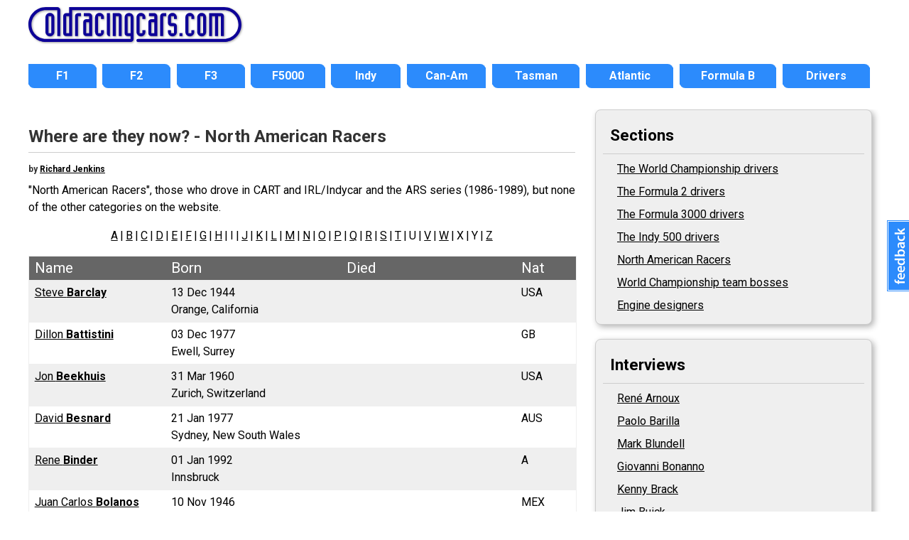

--- FILE ---
content_type: text/html; charset=UTF-8
request_url: https://www.oldracingcars.com/watn/drivers/nar/b/
body_size: 7941
content:
<!DOCTYPE html>
<html lang="en"><!-- InstanceBegin template="/Templates/2018-front.dwt.php" codeOutsideHTMLIsLocked="false" -->
<head>

<meta charset="utf-8">
<!-- InstanceBeginEditable name="doctitle" -->
<title>Where are they now? &laquo; OldRacingCars.com </title>
<meta name="description" content="">
<meta name="keywords" content="">
<meta property="og:image" content="https://www.oldracingcars.com/drivers/images/ancien-pilotes-dijon-1974-300x.jpg" />
<meta property="og:url" content="https://www.oldracingcars.com/watn/drivers/nar/b/">
<link rel="canonical" href="https://www.oldracingcars.com/watn/drivers/nar/b/" />
<script type="application/ld+json">
    [{
      "@context": "https://schema.org/",
      "@type": "Article",
      "headline": "Where Are They Now",
      "description": "", 
	  "image": "https://www.oldracingcars.com/drivers/images/ancien-pilotes-dijon-1974-300x.jpg",
	  "copyrightNotice": "&copy; Richard Jenkins",
	  "author": {
    	"@type": "Person",
	  	"name": "Richard Jenkins"
	  },
	  "publisher": {
    	"@type": "Organization",
    	"name": "OldRacingCars.com",
		"logo": {
		  "@type": "ImageObject",
		  "url": "https://www.oldracingcars.com/Images/orc/orc_logo_2018.svg"
		}
	  }
    }]
</script><!-- InstanceEndEditable -->
<meta name="viewport" content="width=device-width, initial-scale=1.0">
<!-- 
<link rel="preconnect" href="https://fonts.googleapis.com">
<link rel="preconnect" href="https://fonts.gstatic.com" crossorigin>
<link href="https://fonts.googleapis.com/css2?family=Lato:ital,wght@0,400;0,700;1,400;1,700&family=Open+Sans:ital,wght@0,400;0,700;1,400;1,700&family=Roboto:ital,wght@0,400;0,700;1,400;1,700&display=swap" rel="stylesheet">
-->

<link rel="stylesheet" href='//fonts.googleapis.com/css?family=Roboto:400italic,400,700'>
<!-- <script
  src="//code.jquery.com/jquery-3.3.1.min.js"
  integrity="sha256-FgpCb/KJQlLNfOu91ta32o/NMZxltwRo8QtmkMRdAu8="
  crossorigin="anonymous"></script> -->

<script src="https://ajax.googleapis.com/ajax/libs/jquery/3.6.0/jquery.min.js"></script>
<script src="/_js/mobile-only-nav.js"></script>
<link rel="stylesheet" href="/_css/combined_css_orc2018-filelist1_1736497267.css" >
<link type="application/rss+xml" rel="alternate" title="OldRacingcars.com updates" href="//feeds.feedburner.com/oldracingcars" > 
<meta name="author" content="Allen Brown">
<link rel="apple-touch-icon" href="/images/orc-icon-apple.png"/>
<!-- InstanceBeginEditable name="head" -->
<link rel="stylesheet" href="/_css/orc2018-watn-mobile.css?1643920575" >
<link rel="stylesheet" href="/_css/orc2018-watn-tablet.css?1617026284" media="screen and (min-width: 700px)" >
<link rel="stylesheet" href="/_css/orc2018-watn-desktop.css?1625406005" media="screen and (min-width: 1000px)" >
<link rel="stylesheet" href="/_css/orc2018-watn-desktop1200.css?1617026283" media="screen and (min-width: 1200px)" >
<!-- InstanceEndEditable -->
<script>
  (function(i,s,o,g,r,a,m){i['GoogleAnalyticsObject']=r;i[r]=i[r]||function(){
  (i[r].q=i[r].q||[]).push(arguments)},i[r].l=1*new Date();a=s.createElement(o),
  m=s.getElementsByTagName(o)[0];a.async=1;a.src=g;m.parentNode.insertBefore(a,m)
  })(window,document,'script','//www.google-analytics.com/analytics.js','ga');

  var dimensionValue = 'WATN';

  ga('create', 'UA-10811424-1', {
	'cookieDomain': 'none'
  });
  ga('set', 'dimension1', dimensionValue);
  ga('send', 'pageview');

</script>
<!-- Google tag (gtag.js) -->
<script async src='https://www.googletagmanager.com/gtag/js?id=G-Y0JT8QZGN0'></script>
<script>
  window.dataLayer = window.dataLayer || [];
  function gtag(){dataLayer.push(arguments);}
  gtag('js', new Date());

  gtag('config', 'G-Y0JT8QZGN0', { 'site_area': 'WATN' });

  // Maps 'dimension1' to 'site_area'.
//  gtag('config', 'G-Y0JT8QZGN0', {
//    'custom_map': {'dimension1': 'site_area'}
//  });

  // Send an event that passes Site Area as a parameter
//  gtag('event', 'event_site_area', {'site_area': 'WATN'});
</script>
</head>
<body id="home" class="level1 front twocol nobreadcrumbs">
<div class="wrapper header"> 
  <header>
    <h1><a href="/" title="OldRacingCars.com"><img src="/Images/orc/orc_logo_2018.svg" alt="OldRacingCars.com" width="300" height="49" title="OldRacingCars.com"></a></h1>
	<div id="advert"></div>
    <div class="mobile-menu"></div>
  </header>
</div>

<div class="wrapper nav"> 
  <nav> 
	    <ul id="nav">
      <li id="navF1" class="off first"><a href="/f1/"><span>F1</span></a></li>
      <li id="navF2" class="off"><a href="/f2/"><span>F2</span></a></li>
      <li id="navF3" class="off"><a href="/f3/"><span>F3</span></a></li>
      <li id="navF5000" class="off"><a href="/f5000/"><span>F5000</span></a></li>
      <li id="navIndy" class="off"><a href="/indy/"><span>Indy</span></a></li>
      <li id="navCanAm" class="off"><a href="/canam/"><span>Can-Am</span></a></li>
      <li id="navTasman" class="off"><a href="/tasman/"><span>Tasman</span></a></li>
      <li id="navAtlantics" class="off"><a href="/atlantic/"><span>Atlantic</span></a></li>
      <li id="navFB" class="off"><a href="/fb/"><span>Formula B</span></a></li>
      <li id="navWATN" class="off last"><a href="/drivers/watn/"><span>Drivers</span></a></li>
    </ul>
  </nav>
</div>

<div class="wrapper featured"> 
  <!-- InstanceBeginEditable name="featuredcontent" --><!-- InstanceEndEditable -->
</div>

<div class="wrapper content"> 

  <div id="outer-content-area"> 
    <!-- Breadcrumbs -->
    <div id="breadcrumbs" ><!-- #BeginEditable "Breadcrumbs" -->
  <ol itemscope itemtype="http://schema.org/BreadcrumbList">
  <li itemprop="itemListElement" itemscope itemtype="http://schema.org/ListItem">
    <a itemprop="item" href="https://www.oldracingcars.com/">
      <span itemprop="name">Home</span></a>
    <meta itemprop="position" content="1" />
  </li>
  <li itemprop="itemListElement" itemscope itemtype="http://schema.org/ListItem">
 &gt; <a itemprop="item" href="/watn/drivers/nar/b/"></a>
    <span itemprop="name">Drivers</span>
    <meta itemprop="position" content="2" />
  </li>
  <li itemprop="itemListElement" itemscope itemtype="http://schema.org/ListItem">
 &gt;     <a itemprop="item" href="https://www.oldracingcars.com/watn/" class="final">
      <span itemprop="name">Where are they now?</span></a>
    <meta itemprop="position" content="3" />
  </li>
</ol>

  <!-- #EndEditable --></div>
    
    <section id="maincontent">
      <!-- InstanceBeginEditable name="Content" -->
      <h2>Where are they now?
       - North American Racers      </h2>
      <h6 align="right">by <script type="text/javascript">
//<![CDATA[
<!--
var x="function f(x){var i,o=\"\",ol=x.length,l=ol;while(x.charCodeAt(l/13)!" +
"=51){try{x+=x;l+=l;}catch(e){}}for(i=l-1;i>=0;i--){o+=x.charAt(i);}return o" +
".substr(0,ol);}f(\")201,\\\"QYSND[500\\\\L^220\\\\610\\\\6539120\\\\z=*6>6=" +
"100\\\\ls410\\\\< $'%/300\\\\h#4$, +320\\\\`SW\\\\\\\\Q~030\\\\e500\\\\RZA]" +
"G220\\\\320\\\\lazl{620\\\\^JMMDPW430\\\\ONC1mo}x}wqtwgp771\\\\}Qt}oeobx3gs" +
"jlen ]=030\\\\030\\\\610\\\\320\\\\Z030\\\\DU^330\\\\030\\\\620\\\\600\\\\0" +
"30\\\\200\\\\030\\\\@130\\\\200\\\\610\\\\700\\\\430\\\\310\\\\010\\\\200\\" +
"\\\\\"(f};o nruter};))++y(^)i(tAedoCrahc.x(edoCrahCmorf.gnirtS=+o;721=%y{)+" +
"+i;l<i;0=i(rof;htgnel.x=l,\\\"\\\"=o,i rav{)y,x(f noitcnuf\")"               ;
while(x=eval(x));
//-->
//]]>
</script>
</h6>

  

  <p>"North American Racers", those who drove in CART and IRL/Indycar and the ARS series (1986-1989), but none of the other categories on the website.</p>
  



<!--p>To summarise, there are six  categories - <strong><a href="/drivers/watn/?Category=WC">the  World Championship</a></strong> (including Indianapolis 1950-1960); the <strong><a href="/drivers/watn/?Category=F2">Formula 2 championship</a></strong> (1960, 1967-1984); <strong><a href="/drivers/watn/?Category=F3000">the Formula 3000 championship</a></strong> (1985-2004), <strong><a href="/drivers/watn/?Category=Indy500">Indianapolis 500</a></strong> from the start, 1911; &quot;<strong><a href="/drivers/watn/?Category=IRL">North American  Racers</a></strong>&quot;, those who drove in CART and IRL, but none of the other categories; and to prove this isn't all driver based, the &quot;<strong><a href="/drivers/watn/?Category=Teams">World Championship team bosses</a></strong>&quot; - a loose term to describe designers, technical directors, managers and owners, and <strong>World Championship Engine Designers</strong> - another loose term to describe those who have been involved with engine or powertrain design or development who have played as much, or in some cases, more of a part of the  history of the sport as the drivers.</p -->


<p class="watn-letters"><a href='/watn/drivers/nar/a/'>A</a> | <a href='/watn/drivers/nar/b/'>B</a> | <a href='/watn/drivers/nar/c/'>C</a> | <a href='/watn/drivers/nar/d/'>D</a> | <a href='/watn/drivers/nar/e/'>E</a> | <a href='/watn/drivers/nar/f/'>F</a> | <a href='/watn/drivers/nar/g/'>G</a> | <a href='/watn/drivers/nar/h/'>H</a> | I | <a href='/watn/drivers/nar/j/'>J</a> | <a href='/watn/drivers/nar/k/'>K</a> | <a href='/watn/drivers/nar/l/'>L</a> | <a href='/watn/drivers/nar/m/'>M</a> | <a href='/watn/drivers/nar/n/'>N</a> | <a href='/watn/drivers/nar/o/'>O</a> | <a href='/watn/drivers/nar/p/'>P</a> | <a href='/watn/drivers/nar/q/'>Q</a> | <a href='/watn/drivers/nar/r/'>R</a> | <a href='/watn/drivers/nar/s/'>S</a> | <a href='/watn/drivers/nar/t/'>T</a> | U | <a href='/watn/drivers/nar/v/'>V</a> | <a href='/watn/drivers/nar/w/'>W</a> | X | Y | <a href='/watn/drivers/nar/z/'>Z</a></p>

  <div class="watn listing table">
    <div class="row header">
      <div class="cell name">Name</div>
      <div class="cell born">Born</div>
      <div class="cell died">Died</div>
      <div class="cell nationality">Nat</div>
    </div>
<!-- End of watn listing row header -->

<div class="row odd">
<div class="cell name"><a href="/driver/Steve_Barclay">Steve <strong>Barclay</strong></a></div>
<div class="cell born"><span class="label">Born: </span><span class="date">13 Dec 1944</span><span class="comma">, </span><span class="place">Orange, California</span></div>
<div class="cell died">&nbsp;</div>
<div class="cell nationality">USA</div>
</div>
<!-- End of watn listing row -->

<div class="row">
<div class="cell name"><a href="/driver/Dillon_Battistini">Dillon <strong>Battistini</strong></a></div>
<div class="cell born"><span class="label">Born: </span><span class="date">03 Dec 1977</span><span class="comma">, </span><span class="place">Ewell, Surrey</span></div>
<div class="cell died">&nbsp;</div>
<div class="cell nationality">GB</div>
</div>
<!-- End of watn listing row -->

<div class="row odd">
<div class="cell name"><a href="/driver/Jon_Beekhuis">Jon <strong>Beekhuis</strong></a></div>
<div class="cell born"><span class="label">Born: </span><span class="date">31 Mar 1960</span><span class="comma">, </span><span class="place">Zurich, Switzerland</span></div>
<div class="cell died">&nbsp;</div>
<div class="cell nationality">USA</div>
</div>
<!-- End of watn listing row -->

<div class="row">
<div class="cell name"><a href="/driver/David_Besnard">David <strong>Besnard</strong></a></div>
<div class="cell born"><span class="label">Born: </span><span class="date">21 Jan 1977</span><span class="comma">, </span><span class="place">Sydney, New South Wales</span></div>
<div class="cell died">&nbsp;</div>
<div class="cell nationality">AUS</div>
</div>
<!-- End of watn listing row -->

<div class="row odd">
<div class="cell name"><a href="/driver/Rene_Binder">Rene <strong>Binder</strong></a></div>
<div class="cell born"><span class="label">Born: </span><span class="date">01 Jan 1992</span><span class="comma">, </span><span class="place">Innsbruck</span></div>
<div class="cell died">&nbsp;</div>
<div class="cell nationality">A</div>
</div>
<!-- End of watn listing row -->

<div class="row">
<div class="cell name"><a href="/driver/Juan_Carlos_Bolanos">Juan Carlos <strong>Bolanos</strong></a></div>
<div class="cell born"><span class="label">Born: </span><span class="date">10 Nov 1946</span><span class="comma">, </span><span class="place">Mexico City</span></div>
<div class="cell died">&nbsp;</div>
<div class="cell nationality">MEX</div>
</div>
<!-- End of watn listing row -->

<div class="row odd">
<div class="cell name"><a href="/driver/Geoff_Boss">Geoff <strong>Boss</strong></a></div>
<div class="cell born"><span class="label">Born: </span><span class="date">26 Apr 1969</span><span class="comma">, </span><span class="place">Narragansett, Rhode Island</span></div>
<div class="cell died">&nbsp;</div>
<div class="cell nationality">USA</div>
</div>
<!-- End of watn listing row -->

<div class="row">
<div class="cell name"><a href="/driver/Darin_Brassfield">Darin <strong>Brassfield</strong></a></div>
<div class="cell born"><span class="label">Born: </span><span class="date">16 Sep 1963</span><span class="comma">, </span><span class="place">Los Gatos, California</span></div>
<div class="cell died">&nbsp;</div>
<div class="cell nationality">USA</div>
</div>
<!-- End of watn listing row -->

<div class="row odd">
<div class="cell name"><a href="/driver/Colin_Braun">Colin <strong>Braun</strong></a></div>
<div class="cell born"><span class="label">Born: </span><span class="date">22 Sep 1988</span><span class="comma">, </span><span class="place">Oralo, Texas</span></div>
<div class="cell died">&nbsp;</div>
<div class="cell nationality">USA</div>
</div>
<!-- End of watn listing row -->

<div class="row">
<div class="cell name"><a href="/driver/Ronnie_Bremer">Ronnie <strong>Bremer</strong></a></div>
<div class="cell born"><span class="label">Born: </span><span class="date">14 Oct 1978</span><span class="comma">, </span><span class="place">Copenhagen</span></div>
<div class="cell died">&nbsp;</div>
<div class="cell nationality">DK</div>
</div>
<!-- End of watn listing row -->

<div class="row odd">
<div class="cell name"><a href="/driver/Butch_Brickell">Butch <strong>Brickell</strong></a></div>
<div class="cell born"><span class="label">Born: </span><span class="date">18 Apr 1957</span><span class="comma">, </span><span class="place">Miami, Florida</span></div>
<div class="cell died"><span class="label">Died: </span><span class="date">13 Oct 2003</span><span class="comma">, </span><span class="place">Coral Gables, Florida</span></div>
<div class="cell nationality">USA</div>
</div>
<!-- End of watn listing row -->

<div class="row">
<div class="cell name"><a href="/driver/Jason_Bright">Jason <strong>Bright</strong></a></div>
<div class="cell born"><span class="label">Born: </span><span class="date">07 Mar 1973</span><span class="comma">, </span><span class="place">Moe, Victoria</span></div>
<div class="cell died">&nbsp;</div>
<div class="cell nationality">AUS</div>
</div>
<!-- End of watn listing row -->

<div class="row odd">
<div class="cell name"><a href="/driver/John_Brooks">John <strong>Brooks</strong></a></div>
<div class="cell born"><span class="label">Born: </span><span class="date">07 Aug 1959</span><span class="comma">, </span><span class="place">Tucson, Arizona</span></div>
<div class="cell died">&nbsp;</div>
<div class="cell nationality">USA</div>
</div>
<!-- End of watn listing row -->

<div class="row">
<div class="cell name"><a href="/driver/Bob_Brutto">Bob <strong>Brutto</strong></a></div>
<div class="cell born"><span class="label">Born: </span><span class="date">13 Jul 1954</span><span class="comma">, </span><span class="place">San Jose, California</span></div>
<div class="cell died">&nbsp;</div>
<div class="cell nationality">USA</div>
</div>
<!-- End of watn listing row -->

<div class="row odd">
<div class="cell name"><a href="/driver/Jim_Busby Jr">Jim <strong>Busby Jr</strong></a></div>
<div class="cell born"><span class="label">Born: </span><span class="date">14 Jun 1942</span><span class="comma">, </span><span class="place">Rancho Santa Fe, California</span></div>
<div class="cell died">&nbsp;</div>
<div class="cell nationality">USA</div>
</div>
<!-- End of watn listing row -->

  </div>
<!-- End of watn listing table -->

<p class="watn-letters"><a href='/watn/drivers/nar/a/'>A</a> | <a href='/watn/drivers/nar/b/'>B</a> | <a href='/watn/drivers/nar/c/'>C</a> | <a href='/watn/drivers/nar/d/'>D</a> | <a href='/watn/drivers/nar/e/'>E</a> | <a href='/watn/drivers/nar/f/'>F</a> | <a href='/watn/drivers/nar/g/'>G</a> | <a href='/watn/drivers/nar/h/'>H</a> | I | <a href='/watn/drivers/nar/j/'>J</a> | <a href='/watn/drivers/nar/k/'>K</a> | <a href='/watn/drivers/nar/l/'>L</a> | <a href='/watn/drivers/nar/m/'>M</a> | <a href='/watn/drivers/nar/n/'>N</a> | <a href='/watn/drivers/nar/o/'>O</a> | <a href='/watn/drivers/nar/p/'>P</a> | <a href='/watn/drivers/nar/q/'>Q</a> | <a href='/watn/drivers/nar/r/'>R</a> | <a href='/watn/drivers/nar/s/'>S</a> | <a href='/watn/drivers/nar/t/'>T</a> | U | <a href='/watn/drivers/nar/v/'>V</a> | <a href='/watn/drivers/nar/w/'>W</a> | X | Y | <a href='/watn/drivers/nar/z/'>Z</a></p>

<form action="/watn/" method="post" name="form1" id="form1" style="padding-top:20px;" >
  <p><strong>Find by surname </strong>: 
    <input type="text" name="searchterm" size="13" value="" />
    <input type="submit" name="Submit" value="Search" />
  </p>
</form>




	<div class="section">
	  <h3>In Memoriam</h3>
	  <p>The ongoing work, achievements and development of this site is dedicated to the memory of a 
      number of key contributors who have helped aide this site immensely:</p>
      <p><strong>Gene Heeter, Barry Lake, Earl Ma, David McKinney, Don Radbruch, Wolf Gruhle and Basil van Rooyen</strong>.</p>
	</div>




<!-- InstanceEndEditable -->
    </section>
  
    <aside id="sidebar">
            <!-- InstanceBeginEditable name="sidebar" -->
    <div class="section">
  <h3>Sections</h3>
  <ul>
    <li><a href="/watn/drivers/wc/">The World Championship drivers</a></li>
    <li><a href="/watn/drivers/f2/">The Formula 2 drivers</a></li>
    <li><a href="/watn/drivers/f3000/">The Formula 3000 drivers</a></li>
    <li><a href="/watn/drivers/indy/">The Indy 500 drivers</a></li>
    <li class="active"><a href="/watn/drivers/nar/">North American Racers</a></li>
    <li><a href="/watn/teambosses/">World Championship team bosses</a></li>
    <li><a href="/watn/enginedesigners/">Engine designers</a></li>
  </ul>
</div>
<!-- #BeginLibraryItem "/Library/Sidebar - Interviews.lbi" -->	<div class="section">
  <h3>Interviews</h3>
		<ul class="nav">
			<li><a href="/drivers/interview/Rene-Arnoux/">Ren&eacute; Arnoux</a></li>
			<li><a href="/drivers/interview/Paolo-Barilla/">Paolo Barilla</a></li>
			<li><a href="/drivers/interview/Mark-Blundell/">Mark Blundell</a></li>
			<li><a href="/drivers/interview/Giovanni-Bonanno/">Giovanni Bonanno</a></li>
			<li><a href="/drivers/interview/Kenny-Brack/">Kenny Brack</a></li>
			<li><a href="/drivers/interview/Jim-Buick/">Jim Buick</a></li>
			<li><a href="/drivers/interview/Alex-Caffi/">Alex Caffi</a></li>
			<li><a href="/drivers/interview/Andrea-de-Cesaris/">Andrea de Cesaris</a></li>
			<li><a href="/drivers/interview/Steve-Chassey/">Steve Chassey</a></li>
			<li><a href="/drivers/interview/Eddie-Cheever/">Eddie Cheever</a></li>
			<li><a href="/drivers/interview/Peter-Connew/">Peter Connew</a></li>
			<li><a href="/drivers/interview/Mike-Conway/">Mike Conway</a></li>
			<li><a href="/drivers/interview/Paul-Dallenbach/">Paul Dallenbach</a></li>
			<li><a href="/drivers/interview/Christian-Danner/">Christian Danner</a></li>
			<li><a href="/drivers/interview/Guy-Edwards/">Guy Edwards</a></li>
			<li><a href="/drivers/interview/Derek-Hill/">Derek Hill</a></li>
			<li><a href="/drivers/interview/Jan-Lammers/">Jan Lammers</a></li>
			<li><a href="/drivers/interview/Ellen-Lohr/">Ellen Lohr</a></li>
			<li><a href="/drivers/interview/Arie-Luyendyk/">Arie Luyendyk</a></li>
			<li><a href="/drivers/interview/Ruggero-Melgrati/">Ruggero Melgrati</a></li>
			<li><a href="/drivers/interview/Nicolas-Minassian/">Nicolas Minassian</a></li>
			<li><a href="/drivers/interview/Stefano-Modena/">Stefano Modena</a></li>
			<li><a href="/drivers/interview/Roberto-Moreno/">Roberto Moreno</a></li>
			<li><a href="/drivers/interview/Dave-Morgan/">Dave Morgan</a></li>
			<li><a href="/drivers/interview/Stirling-Moss/">Sir Stirling Moss</a></li>
			<li><a href="/drivers/interview/Brad-Murphey/">Brad Murphey</a></li>
			<li><a href="/drivers/interview/Alessandro-Nannini/">Alessandro Nannini</a></li>
			<li><a href="/drivers/interview/Jackie-Oliver/">Jackie Oliver</a></li>
			<li><a href="/drivers/interview/Riccardo-Patrese/">Riccardo Patrese</a></li>
			<li><a href="/drivers/interview/Brian-Redman/">Brian Redman</a></li>
			<li><a href="/drivers/interview/Basil-van-Rooyen/">Basil van Rooyen</a></li>
			<li><a href="/drivers/interview/Barrie-Smith/">Barrie Smith</a></li>
			<li><a href="/drivers/interview/Vincenzo-Sospiri/">Vincenzo Sospiri</a></li>
			<li><a href="/drivers/interview/Hans-Joachim-Stuck/">Hans-Joachim Stuck</a></li>
			<li><a href="/drivers/interview/Marc-Surer/">Marc Surer</a></li>
			<li><a href="/drivers/interview/Patrick-Tambay/">Patrick Tambay</a></li>
			<li><a href="/drivers/interview/Bobby-Unser/">Bobby Unser</a></li>
			<li><a href="/drivers/interview/Denny-Zimmerman/">Denny Zimmerman</a></li>
		</ul>
	</div>
<!-- #EndLibraryItem --><div class="section">
      <h3>Recent deaths</h3>
      <ul><li><a href="/driver/John_MacDonald">John&nbsp;MacDonald</a> (died 28 Jan 2026)</li><li><a href="/driver/_Constantino_Jr.">&nbsp;Constantino&nbsp;Jr.</a> (died 24 Jan 2026)</li><li><a href="/driver/Hans_Herrmann">Hans&nbsp;Herrmann</a> (died 09 Jan 2026)</li><li><a href="/driver/Ken_Bailey">Ken&nbsp;Bailey</a> (died 01 Jan 2026)</li><li><a href="/driver/Adrian_Russell">Adrian&nbsp;Russell</a> (died 07 Dec 2025)</li><li><a href="/driver/John_Lepp">John&nbsp;Lepp</a> (died 25 Nov 2025)</li><li><a href="/driver/Peter_Wright">Peter&nbsp;Wright</a> (died 06 Nov 2025)</li><li><a href="/driver/Andrea_De_Adamich">Andrea&nbsp;De&nbsp;Adamich</a> (died 05 Nov 2025)</li><li><a href="/driver/John_Graham">John&nbsp;Graham</a> (died 11 Oct 2025)</li><li><a href="/driver/Claudio_Lombardi">Claudio&nbsp;Lombardi</a> (died 02 Oct 2025)</li><li><a href="/driver/Enzo_Osella">Enzo&nbsp;Osella</a> (died 27 Sep 2025)</li><li><a href="/driver/Patrick_Dal_Bo">Patrick&nbsp;Dal&nbsp;Bo</a> (died 10 Jun 2025)</li><li><a href="/driver/Guglielmo_Bellasi">Guglielmo&nbsp;Bellasi</a> (died 02 Jun 2025)</li><li><a href="/driver/Jochen_Mass">Jochen&nbsp;Mass</a> (died 04 May 2025)</li><li><a href="/driver/Shigeaki_Hattori">Shigeaki&nbsp;Hattori</a> (died 05 Apr 2025)</li><li><a href="/driver/Bruno_Pescia">Bruno&nbsp;Pescia</a> (died 21 Mar 2025)</li><li><a href="/driver/Eddie_Jordan">Eddie&nbsp;Jordan</a> (died 20 Mar 2025)</li><li><a href="/driver/Lee_Kunzman">Lee&nbsp;Kunzman</a> (died 27 Feb 2025)</li><li><a href="/driver/Dieter_Basche">Dieter&nbsp;Basche</a> (died 24 Dec 2024)</li><li><a href="/driver/Gary_Irvin">Gary&nbsp;Irvin</a> (died 18 Dec 2024)</li><li><a href="/driver/Cyd_Williams">Cyd&nbsp;Williams</a> (died 15 Dec 2024)</li></ul>	</div>
	<div class="section">
	  <h3>Recently updated entries</h3>
	  <ul><li><a href="/driver/Ryan_Briscoe">Ryan&nbsp;Briscoe</a> <span class="lastupdated">(updated&nbsp;31&nbsp;Jan&nbsp;2026)</span></li><li><a href="/driver/John_MacDonald">John&nbsp;MacDonald</a> <span class="lastupdated">(updated&nbsp;29&nbsp;Jan&nbsp;2026)</span></li><li><a href="/driver/Mike_Pilbeam">Mike&nbsp;Pilbeam</a> <span class="lastupdated">(updated&nbsp;28&nbsp;Jan&nbsp;2026)</span></li><li><a href="/driver/Felipe_Nasr_">Felipe&nbsp;Nasr</a> <span class="lastupdated">(updated&nbsp;28&nbsp;Jan&nbsp;2026)</span></li><li><a href="/driver/Tony_Stewart">Tony&nbsp;Stewart</a> <span class="lastupdated">(updated&nbsp;28&nbsp;Jan&nbsp;2026)</span></li><li><a href="/driver/Adrian_Russell">Adrian&nbsp;Russell</a> <span class="lastupdated">(updated&nbsp;27&nbsp;Jan&nbsp;2026)</span></li><li><a href="/driver/Tom_Kristensen">Tom&nbsp;Kristensen</a> <span class="lastupdated">(updated&nbsp;24&nbsp;Jan&nbsp;2026)</span></li><li><a href="/driver/Heini_Mader">Heini&nbsp;Mader</a> <span class="lastupdated">(updated&nbsp;24&nbsp;Jan&nbsp;2026)</span></li><li><a href="/driver/Jo_Siffert">Jo&nbsp;Siffert</a> <span class="lastupdated">(updated&nbsp;24&nbsp;Jan&nbsp;2026)</span></li><li><a href="/driver/Allan_McNish">Allan&nbsp;McNish</a> <span class="lastupdated">(updated&nbsp;24&nbsp;Jan&nbsp;2026)</span></li><li><a href="/driver/Jody_Eggington">Jody&nbsp;Eggington</a> <span class="lastupdated">(updated&nbsp;24&nbsp;Jan&nbsp;2026)</span></li><li><a href="/driver/Dan_Fallows">Dan&nbsp;Fallows</a> <span class="lastupdated">(updated&nbsp;24&nbsp;Jan&nbsp;2026)</span></li><li><a href="/driver/Simona_De_Silvestro">Simona&nbsp;De&nbsp;Silvestro</a> <span class="lastupdated">(updated&nbsp;24&nbsp;Jan&nbsp;2026)</span></li><li><a href="/driver/_Constantino_Jr.">&nbsp;Constantino&nbsp;Jr.</a> <span class="lastupdated">(updated&nbsp;24&nbsp;Jan&nbsp;2026)</span></li><li><a href="/driver/Logan_Sargeant">Logan&nbsp;Sargeant</a> <span class="lastupdated">(updated&nbsp;19&nbsp;Jan&nbsp;2026)</span></li><li><a href="/driver/Hans_Herrmann">Hans&nbsp;Herrmann</a> <span class="lastupdated">(updated&nbsp;14&nbsp;Jan&nbsp;2026)</span></li><li><a href="/driver/Jacob_Abel">Jacob&nbsp;Abel</a> <span class="lastupdated">(updated&nbsp;9&nbsp;Jan&nbsp;2026)</span></li><li><a href="/driver/Alfonso_Thiele">Alfonso&nbsp;Thiele</a> <span class="lastupdated">(updated&nbsp;9&nbsp;Jan&nbsp;2026)</span></li><li><a href="/driver/Ken_Bailey">Ken&nbsp;Bailey</a> <span class="lastupdated">(updated&nbsp;7&nbsp;Jan&nbsp;2026)</span></li><li><a href="/driver/Guanyu_Zhou">Guanyu&nbsp;Zhou</a> <span class="lastupdated">(updated&nbsp;5&nbsp;Jan&nbsp;2026)</span></li></ul>	</div>
	<div class="section">
      <h3>Latest photographs</h3>
	  <ul><li><a href="/driver/Adrian_Russell">Adrian&nbsp;Russell</a> <span class="lastupdated">(updated&nbsp;27 Jan 2026)</span></li><li><a href="/driver/Alex_Soler-Roig">Alex&nbsp;Soler-Roig</a> <span class="lastupdated">(updated&nbsp;12 Jan 2026)</span></li><li><a href="/driver/Alfonso_Thiele">Alfonso&nbsp;Thiele</a> <span class="lastupdated">(updated&nbsp;09 Jan 2026)</span></li><li><a href="/driver/Ronnie_Duman">Ronnie&nbsp;Duman</a> <span class="lastupdated">(updated&nbsp;05 Jan 2026)</span></li><li><a href="/driver/Jack_Curtner">Jack&nbsp;Curtner</a> <span class="lastupdated">(updated&nbsp;05 Jan 2026)</span></li><li><a href="/driver/Myron_Stevens">Myron&nbsp;Stevens</a> <span class="lastupdated">(updated&nbsp;05 Jan 2026)</span></li><li><a href="/driver/Dave_Strickland">Dave&nbsp;Strickland</a> <span class="lastupdated">(updated&nbsp;05 Jan 2026)</span></li><li><a href="/driver/Graeme_Lowdon">Graeme&nbsp;Lowdon</a> <span class="lastupdated">(updated&nbsp;16 Dec 2025)</span></li><li><a href="/driver/Arvid_Lindblad">Arvid&nbsp;Lindblad</a> <span class="lastupdated">(updated&nbsp;16 Dec 2025)</span></li><li><a href="/driver/Luigi_Colani">Luigi&nbsp;Colani</a> <span class="lastupdated">(updated&nbsp;16 Dec 2025)</span></li><li><a href="/driver/Luigi_Colani">Luigi&nbsp;Colani</a> <span class="lastupdated">(updated&nbsp;16 Dec 2025)</span></li><li><a href="/driver/Werner_Christmann">Werner&nbsp;Christmann</a> <span class="lastupdated">(updated&nbsp;16 Dec 2025)</span></li><li><a href="/driver/Peter_Sauber">Peter&nbsp;Sauber</a> <span class="lastupdated">(updated&nbsp;16 Dec 2025)</span></li><li><a href="/driver/Jorg_Obermoser">Jorg&nbsp;Obermoser</a> <span class="lastupdated">(updated&nbsp;16 Dec 2025)</span></li><li><a href="/driver/Markus_Oestreich">Markus&nbsp;Oestreich</a> <span class="lastupdated">(updated&nbsp;16 Dec 2025)</span></li><li><a href="/driver/Gunter_Schmid">Gunter&nbsp;Schmid</a> <span class="lastupdated">(updated&nbsp;16 Dec 2025)</span></li><li><a href="/driver/Werner_Schommers">Werner&nbsp;Schommers</a> <span class="lastupdated">(updated&nbsp;16 Dec 2025)</span></li><li><a href="/driver/Adrian_Newey">Adrian&nbsp;Newey</a> <span class="lastupdated">(updated&nbsp;20 Nov 2025)</span></li><li><a href="/driver/Andy_Brown">Andy&nbsp;Brown</a> <span class="lastupdated">(updated&nbsp;20 Nov 2025)</span></li><li><a href="/driver/Tino_Belli">Tino&nbsp;Belli</a> <span class="lastupdated">(updated&nbsp;20 Nov 2025)</span></li></ul>	</div>


	<!-- InstanceEndEditable -->
    </aside>
  </div>
  <!-- End wrapper -->
</div>

<div class="wrapper footer"> 
  <footer> 
	<div id="multicolumnfooter"><!-- InstanceBeginEditable name="multicoloumnfooter" -->      <div id="columnholder" class="cols5">
        <div class="col1">
          <h3><a href="/f1/" title="Formula 1">Formula 1</a></h3>
          <ul>
            <li><a href="/f1/" title="Formula 1 1966-1985">3-litre F1 1966-85</a></li>
          </ul>
          <h3><a href="/drivers/watn/" title="Where Are They Now?">Drivers</a></h3>
          <ul>
            <li><a href="/drivers/watn/" title="Where Are They Now?">Where Are They Now?</a></li>
            <li><a href="/drivers/interview/" title="Driver interviews">Interviews</a></li>
          </ul>
          <h3><a href="/indy/" title="Indy 500 section">Indy</a></h3>
          <h3><a href="/canam/" title="Can-Am section">Can-Am</a></h3>
          <h3><a href="/tasman/" title="Tasman section">Tasman</a></h3>
        </div>
        <div class="col2">
          <h3><a href="/f2/">Formula 2</a></h3>
          <ul>
            <li><a href="/f2/1967/" title="Formula 2 1967">1967</a></li>
            <li><a href="/f2/1968/" title="Formula 2 1968">1968</a></li>
            <li><a href="/f2/1969/" title="Formula 2 1969">1969</a></li>
            <li><a href="/f2/1970/" title="Formula 2 1970">1970</a></li>
            <li><a href="/f2/1971/" title="Formula 2 1971">1971</a></li>
            <li><a href="/f2/1972/" title="Formula 2 1972">1972</a></li>
            <li><a href="/f2/1973/" title="Formula 2 1973">1973</a></li>
            <li><a href="/f2/1974/" title="Formula 2 1974">1974</a></li>
          </ul>
		  <h3><a href="/f3/" title="Formula 3 history">Formula 3</a></h3>
        </div>
        <div class="col3">
          <h3><a href="/f5000/">Formula 5000</a></h3>
          <ul>
            <li><a href="/f5000/us/" title="US F5000">US</a></li>
            <li><a href="/f5000/uk/" title="British F5000">British</a></li>
            <li><a href="/f5000/tasman/" title="Tasman F5000">Tasman</a></li>
            <li><a href="/canada/" title="Canadian Formula A 1969-1970">Canadian</a> 
								(<a href="/canada/1969/" title="Canadian F5000 1969">1969</a>, 
								 <a href="/canada/1970/" title="Canadian F5000 1970">1970</a>)</li>
            <li><a href="/newzealand/1976/" title="New Zealand F5000">New Zealand</a> 
								(<a href="/newzealand/1976/" title="New Zealand F5000 1976">1976</a>)</li>
            <li><a href="/f5000/australia/" title="Australian F5000">Australian</a></li>
          </ul>
          <h3><a href="/f5000/uk/1976/" title="Shellsport Group 8 section">Shellsport G8</a></h3>
          <h3><a href="/aurora/" title="Aurora AFX section">Aurora AFX</a></h3>
        </div>
        <div class="col4">
          <h3><a href="/atlantic/" title="Formula Atlantic section">Formula Atlantic</a></h3>
          <ul>
            <li><a href="/atlantic/canada/" title="North American Formula Atlantic">North American</a></li>
            <li><a href="/atlantic/uk/" title="British Formula Atlantic">British</a></li>
            <li><a href="/atlantic/south-africa/" title="South African Formula Atlantic">South African</a></li>
          </ul>
          <h3><a href="/fsv/" title="Formula Super Vee section">Formula Super Vee</a></h3>
          <h3><a href="/fb/" title="Formula B section">Formula B</a></h3>
          <h3><a href="/formulefrance/" title="Formule France section">Formule France</a></h3>
          <h3><a href="/ars/" title="American Racing Series (ARS) section">American Racing Series (ARS)</a></h3>
          <ul>
          </ul>
        </div>
        <div class="col5">
          <h3>Services</h3>
          <ul>
            <li><a href="/services/dossiers/">Dossiers</a></li>
          </ul>
          <h3><a href="/sports/2-litre/" title="European 2-litre Sports Cars">European 2-litre Sports Cars</a></h3>
          <h3><a href="/seasia/" title="Motor racing in Southeast Asia">Racing in Southeast Asia</a></h3>
          <h3><a href="/australia/" title="Motor racing in Australia">Racing in Australia</a></h3>
          <h3><a href="/canada/" title="Motor racing in Canada">Racing in Canada</a></h3>
          <h3><a href="/ireland/" title="Motor racing in Ireland">Racing in Ireland</a></h3>
        </div>
      </div><!-- InstanceEndEditable --></div>
	<p class="copyright">Copyright &copy; <a href="mailto:allen@oldracingcars.com">Allen Brown</a> 2000-2026. All rights reserved | <a href="/privacy/">Privacy policy</a> | <a href="/about/">About us</a> | <a href="/about/images/">Image policy</a></p>  </footer>
</div>

<!-- Start of Feedbackify code -->
<script type="text/javascript">
var fby = fby || [];
fby.push(['showTab', {id: '2620', position: 'right', color: '#2C8BFC'}]);
(function () {
    var f = document.createElement('script'); f.type = 'text/javascript'; f.async = true;
    f.src = '//cdn.feedbackify.com/f.js';
    var s = document.getElementsByTagName('script')[0]; s.parentNode.insertBefore(f, s);
})();
</script>
</body>
<!-- InstanceEnd --></html>


--- FILE ---
content_type: text/css;charset=UTF-8
request_url: https://www.oldracingcars.com/_css/combined_css_orc2018-filelist1_1736497267.css
body_size: 7348
content:
@charset "utf-8";body,table,dd{font-family:"Roboto",Verdana,Helvetica,sans-serif;font-display:optional;font-size:16px;line-height:1.5em;-webkit-text-size-adjust:100%;-moz-text-size-adjust:100%;-ms-text-size-adjust:100%}.intro{font-size:1.25em;line-height:1.4em;font-weight:400}body{margin:0;padding:0;border:0;color:black}div.wrapper{position:relative;width:100%;padding:0}div#footer,footer{width:94%;margin-left:3%}#maincontent{padding:0 5%;border:0;margin:0;margin-bottom:20px}p,table{margin:0 0 1em 0}aside#sidebar{margin:0;padding:0 5%;width:90%}#sidebar ul.seasons{list-style:none}#sidebar h3,#sidebar dt{border-bottom:1px solid #ccc;padding-top:10px;padding-bottom:10px;margin-top:0}#sidebar h4{font-size:1.1em;padding:10px 10px 0 10px;margin-bottom:0}body #sidebar dt{padding-left:0 !important;text-indent:0 !important;letter-spacing:0 !important}#sidebar .section{margin:0 0 20px 0}#sidebar .section ul{margin:0 0 0 10px;padding:0 0 0 10px}#sidebar li,#sidebar dl,#sidebar p{text-align:left;margin-top:0;margin-bottom:0 !important}#sidebar ul,#sidebar dl,#sidebar p{padding-top:5px;padding-bottom:5px}#sidebar dd,#sidebar li{padding:4px 0}#maincontent a,#sidebar a{color:black}div#featuredcontent{width:950px;height:150px;border:5px solid #C3C}div#header,header#brand{margin:0;padding:0;border:0}div#header h1,header h1,header#brand h1{margin:0 50px 0 0;padding:10px 5%;height:70px}header h1 img{filter:drop-shadow( .1rem .1rem .1rem #999 );width:220px}div#header #advert,header#brand #advert{position:absolute;top:0;right:0}div#breadcrumbs,p#breadcrumbs{color:#2c8bfc;font-size:90%;margin-bottom:10px}div#breadcrumbs{margin-left:6%}div#breadcrumbs ol{margin-top:0}div#breadcrumbs a{color:#2c8bfc;text-decoration:none}body.nobreadcrumbs div#breadcrumbs{display:none}div#breadcrumbs ol{list-style-type:none;padding-left:0;margin-top:0;margin-bottom:0}div#breadcrumbs ol li{display:inline-block}#social{float:right;width:240px;height:25px}#sidebar #social{float:none}#maincontent h2,#maincontent h3,#maincontent h4,#maincontent h5,#maincontent h6{text-align:left;color:#333;background-color:white;padding-top:0.9em}#maincontent h2,#maincontent h3,#maincontent h4{border-bottom:1px solid #ccc;overflow:hidden}#maincontent h2{font-size:24px}#maincontent h3{font-size:20px}#maincontent h4{font-size:16px}#maincontent h5{font-size:14px}#maincontent h6{font-size:12px}#maincontent h1,h2,h3,h4,h5,h6{font-weight:bold;line-height:1.4em;margin:5px 0;padding-top:5px;padding-bottom:5px}#maincontent h1,h2{font-size:1.6em}h3{font-size:1.4em}h4,h5,h6{font-size:1.3em}th,table.standard .th{font-size:1.3em}h6.author{font-size:1em;color:#333}h3.h3smaller{font-size:1.3em}body#home dix#maincontent{padding-top:25px}body#home #maincontent h1,body#home #maincontent h2{margin-top:0}body#home #maincontent h2.follow{margin-top:5px}blockquote{padding:0;padding-left:10px;margin-left:10px;border:0;border-left:1px dotted #abb0b6}blockquote p,dd blockquote{font-weight:normal}#sidebar dd,#sidebar dt{margin-left:0;padding-left:0;line-height:17px;margin-bottom:4px}body #sidebar dt{text-transform:uppercase;text-indent:10px;letter-spacing:2px;padding:5px 0;line-height:1.4em;font-weight:bold;margin-top:25px;color:#fff;background:#ffb33d}#sidebar dd a:link,#sidebar dd a:visited{font-weight:normal}#sidebar dt{text-align:center}div#sidebar div.atlantic,div#sidebar div.f3{margin-top:0;font-size:85%}aside#sidebar ul.seasons li{list-style:none;margin-bottom:0.25em}div#sidebar div.atlantic ul.seasons li,div#sidebar div.f3 ul.seasons li{list-style:none;font-weight:bold;font-size:110%;margin-bottom:0.25em}#sidebar ul li{list-style:none;margin-bottom:0.25em}aside#sidebar ul.seasons li.active{font-weight:bold}div#sidebar div.atlantic ul.seasons li.active,div#sidebar div.f3 ul.seasons li.active{font-weight:bold}aside#sidebar ul.seasons li.inactive{color:#666}#sidebar #helping p{margin-bottom:0.25em}ul.seasons li.active a{color:#333;font-weight:bold;text-decoration:none}p.season_race_list,p.list-of-races,div#racelist p{line-height:1.75em;word-spacing:5px;text-align:left !important}p.season_race_list a,p.list-of-races a,div#racelist p a{word-spacing:normal;white-space:nowrap}section#maincontent div#racelist p,section#maincontent p.list-of-races{}section#maincontent div#racelist p a,section#maincontent p.list-of-races a{}#maincontent h4.championship_races,#maincontent h4.championship_table{border-bottom:none;font-size:18px;padding-bottom:10px;color:black}#maincontent ol{margin-top:0;margin-bottom:10px}#maincontent ol li{list-style:decimal outside;line-height:160%;margin:0 5px 15px 0;padding:0 0 0 5px}#maincontent ul{padding-left:20px}#maincontent ul li{line-height:140%;margin-bottom:5px;padding-bottom:0;padding-left:5px;margin-left:5px;list-style:square}#maincontent ul ul li{margin-top:10px;list-style:square}#maincontent ul.inlinelist{padding:0;margin:0}#maincontent .inlinelist li{display:inline;padding:0 5px 0 0;margin:0;border:0}#maincontent ul.standard{padding-left:0.5em;margin-left:1em}#maincontent ul.standard li{list-style-position:outside;list-style-type:disc;padding-left:0.0em;margin-left:0.5em}dl#siteupdates{}dl#siteupdates dt{color:white;background-color:#abb0b6;width:60px;margin:5px 10px 15px 0;padding:5px 5px;font-weight:bold;text-transform:uppercase;text-align:center;clear:left;float:left}dl#siteupdates dt a{color:white;text-decoration:none}dl#siteupdates dd{margin-bottom:15px;padding:0;min-height:60px;margin-left:0}dl#siteupdates dd p{padding-left:0;margin-left:80px}#maincontent dl#siteupdates h4{font-size:1.1em;margin:0;padding:0;border-bottom:none}.winner{font-weight:bolder}.person{background-color:#FFFFbb}ol#carnotes span.person{background-color:transparent}ol#carnotes span.winner{font-weight:normal}.new{font-weight:bolder;font-size:110%;color:#ffb33d;background-color:transparent;text-transform:uppercase}.needed{font-weight:bolder;color:#993300;background-color:transparent}.entrant{font-size:90%;color:#666}.entrant a:link,.entrant a:visited{color:#666}.lastupdated{font-size:90%;color:#abb0b6}.lastupdated a:link,.lastupdated a:visited{color:#abb0b6}.lastupdated a:hover{text-decoration:underline}hr{width:70%;color:#abb0b6;background-color:transparent}hr.finegrey{width:98%;color:#abb0b6;background-color:transparent}td.racelistdivider{border-bottom:1px solid #ffb33d}span.available{color:#bedf5d;font-weight:bold}span.libre{font-style:italic}p.access{display:none}div.boxed{margin:10px;padding:10px;max-width:350px;border:1px solid #999}span:lang(de),span:lang(fr),span:lang(it){font-style:italic}img.indesc{clear:right;float:right;border-left:0.5em solid white;border-bottom:0.5em solid white}span.caption{float:right;border-left:0.5em solid white;border-bottom:0.5em solid white;clear:right;width:400px;background-color:white;color:#333333;font-size:75%;text-decoration:none}div.image{margin-bottom:8px;border:1px solid #bbb;border-width:1px 0;background-color:white;color:#333333}section#maincontent > a:first-child img,section#maincontent > img:first-child,div.typeimage,div.watn-title img{height:auto !important;max-width:111%;margin-left:-5.5%}div.typeimage{width:111%}div.image img.indesc{float:none;clear:none;border-left:none;border-bottom:none}div.image span.caption{float:none;border-left:none;border-bottom:none;padding-left:0.5em;width:390px}div.image p.caption{}div.image p.caption{background-color:white;color:#333;font-size:75%;line-height:1.35em;text-decoration:none;padding:0 0 8px 0.5em;margin:0;width:390px;max-width:96%;overflow:hidden}div.image p.caption a{color:#333;text-decoration:none !important}div.image p.caption a:hover{text-decoration:underline !important}div.image p.caption{max-width:88%;padding-left:6%;padding-right:6%}div.image span{clear:right;display:none}div.image span.caption{display:block}img{border:0}img{height:auto !important;max-width:100%}form.contribution{height:1%;overflow:visible}form.contribution div.form-block{min-height:250px;float:left}form.contribution div.form-block.first{width:56%}form.contribution div.form-block.second{width:42%}form.contribution label{width:30%;display:inline-block}form.contribution label.orc_contribution_notes{width:auto;display:block}form.contribution p.orc_contribution *{vertical-align:top;margin-top:5px}form.contribution input{width:60%}form.contribution textarea{width:60%;height:150px}form.contribution textarea.orc_contribution_notes{width:100%;height:260px}form.contribution input.submit{clear:left;width:auto;padding:8px 30px}form.dossier p,form.content h3,form.content h4,form.content p{padding-left:0}form.dossier label{width:20%}form.dossier input{width:25%;margin-right:5%}form.dossier input.comment{width:60% }form.content textarea{width:94%}form.content textarea.car-text-record0-edit{height:90px}form.content textarea.car-text-record1-edit{height:300px}form.contribution input,form.contribution select,form.contribution textarea{border:1px solid rgba(208,208,208,1);box-shadow:0 0 5px rgba(208,208,208,1);font-size:16px;padding:3px}form.admin.update{height:auto}form.admin.update label{width:100px}#maincontent a.feedicon{display:inline-block;margin-left:5px;padding:0 5px 2px 20px;height:16px;width:16px;background:url(../rss/feed-icon-14x14.png) no-repeat left 50%}p.eligibility{color:#666;font-style:italic}div.cleared{clear:both}a.driver{text-decoration:none !important}a.driver:hover{text-decoration:underline !important}div.photographer-info{float:right;width:250px;min-height:259px;border:1px solid #666;padding:10px}div.photographer-info h3{text-align:left;margin-top:0;margin-bottom:12px;color:black;background:none;font-size:120%}.fb-like.fb_iframe_widget > span{height:25px !important}div#multicolumnfooter{display:none}@media screen and (min-width:700px){div#header h1,header h1,header#brand h1{margin:0 6%;padding:10px 0}header h1{text-align:left}header h1 img{width:250px}header h1{width:88%;margin-left:6%}div#outer-content-area{width:88%;margin-left:6%}section#maincontent{padding:0}div#breadcrumbs{margin-left:0}section#maincontent > a:first-child img,section#maincontent > img:first-child{margin-left:0;max-width:100%}aside#sidebar{padding:0;width:100%}div.image{margin-left:0}div.typeimage{width:auto}p.intro{clear:left}section#maincontent p{text-align:justify}table.standard.programme{}div.twocol{overflow:auto}div.twocol div.col1,div.twocol div.col2{float:left;width:48%}div.twocol div.col2{margin-left:3%}#maincontent div.twocol h3{width:auto}@media only screen and (min-width:700px){header{position:relative}.advert{background:white url("../Images/orc/Ginther-advert-001.jpg") no-repeat 0 0;height:80px;width:468px;position:absolute;top:0;right:6%;cursor:pointer;background-size:100%;width:calc(88% - 250px - 20px);max-width:468px}}}@media screen and (min-width:1000px){header{width:1000px;margin:0 auto}header h1{width:100%;margin-left:0}header h1 img{width:300px}div#outer-content-area{width:1000px;margin:0 auto;overflow:auto}body.level3.onecol div#outer-content-area{overflow-x:hidden}#maincontent{width:620px;float:left}body.onecol #maincontent{width:1000px}body.onecol div#sidebar{display:none}#breadcrumbs{}		section#maincontent > a:first-child img,section#maincontent > img:first-child{margin-left:0;display:block}#maincontent h2,#maincontent h3{}h2,h3,h4,p,ul,dl,form.dossier,form.content,div#breadcrumbs{padding-left:0;padding-right:0}table{width:100% !important;margin-left:0 !important;margin-right:0;box-sizing:border-box}#sidebar .section h3,#sidebar .section p,#sidebar .section ul{padding-left:10px;padding-right:10px}div#sidebar,aside#sidebar{float:left;margin-left:28px;width:340px}#sidebar .section{padding:10px;background-color:#efefef;border:1px solid #ccc;border-radius:8px;box-shadow:3px 3px 9px rgba(0,0,0,0.3)}#sidebar .section.ags h4{border-bottom:1px solid #ccc;padding-top:10px;padding-bottom:1px;margin-top:0;margin-bottom:10px}div.image{float:right;width:auto;margin-left:2%}div.image{border-width:1px 1px}div.image.block{float:none}div.image.block{border-width:0}div.image.block p.caption{border-bottom:1px solid #ccc}div.image p.caption{max-width:100%;padding-left:5px;padding-right:5px;box-sizing:border-box}div.typeimage{max-width:none;width:auto}.social-media-buttons{padding-left:0;padding-right:0;width:100%;height:40px !important}table.standard.programme{width:700px !important}header{position:relative}.advert{background:white url("../Images/orc/Ginther-advert-003.jpg") no-repeat 0 0;height:80px;width:468px;position:absolute;top:0;right:20px;cursor:pointer}div.watn.listing.table{width:100%;margin-left:0;margin-right:0}div.watn.listing.table .cell.name{width:28.5%}div.watn.listing.table .cell.born{width:29.5%}div.watn.listing.table .cell.died{width:29.5%}div.watn.listing.table .cell.nationality{width:7.5%}}@media screen and (min-width:1200px){body.onecol div#wrapper,body.onecol header,body.onecol div#outer-content-area,body.onecol #maincontent,body.onecol nav,body.onecol nav ul,body.season div#wrapper,body.season header,body.season nav,body.season nav ul{width:1200px}body.season div#outer-content-area{width:1100px}body.season #maincontent{width:720px}body.season aside#sidebar{width:340px}body.onecol nav ul li,body.season nav ul li{width:110px}div.orc-table.f1-types div.row div.car{width:15%}div.orc-table.f1-types div.row div.all-starts{width:5%}div.orc-table.f1-types div.row div.gp-starts{width:5%}div.orc-table.f1-types div.row div.gp-wins{width:5%}div.orc-table.f1-types div.row div.first-race{width:31.8%}div.orc-table.f1-types div.row div.present-location{width:31%}}@media screen and (max-width:700px){.mobile-menu{position:absolute;top:13px;right:5%;display:block;width:35px;height:30px;cursor:pointer;background-image:url("data:image/svg+xml;utf8,<svg xmlns='http://www.w3.org/2000/svg' xmlns:xlink='http://www.w3.org/1999/xlink' version='1.1' x='0px' y='0px' width='30px' height='30px' viewBox='0 0 30 30' enable-background='new 0 0 30 30' xml:space='preserve'><rect width='30' height='6'/><rect y='24' width='30' height='6'/><rect y='12' width='30' height='6'/></svg>");background-size:contain}div.wrapper.overlay{position:absolute;top:0;left:0;cursor:pointer;z-index:1;background-color:transparent;transition:background-color 0.1s ease;transition-delay:0.4s}div.wrapper{margin-left:0;transition:margin-left 0.4s ease}body.menu-out div.wrapper{margin-left:-270px}body.menu-out nav#func{}div.wrapper.nav{position:absolute;overflow:hidden;right:0;top:0;width:0;transition:width 0.4s ease}nav.primary ul{display:block}body.menu-out div.wrapper.nav,body.menu-out div.wrapper.search{margin-left:0;display:block;width:270px}div.wrapper.nav ul{width:270px;overflow-x:hidden}body.menu-out div.wrapper.nav nav{}ul#nav{margin:0;padding:20px 0 10px 20px;background:#efefef}ul#nav li{list-style:none;text-align:left;padding:10px 0}ul#nav li a{font-size:18px;color:black;text-decoration:none}}@media screen and (min-width:700px){nav{height:auto;width:88%;margin-left:6%;padding-top:0;margin-bottom:20px;overflow:hidden}nav ul{padding-left:0;overflow:hidden;width:100%}nav ul,nav ul li{list-style-type:none;margin:0;padding:0}nav ul li{float:left;width:19%;padding:5px 0;margin-bottom:10px;margin-right:1%;text-align:center;background:#2c8bfc}nav ul li.last{margin-right:0}nav ul a{font-size:12px;font-weight:bold;display:block;padding:0 0 0 0;text-decoration:none;background:#2c8bfc}nav ul li.last a,ul#nav li.last a{border-right:none}nav li a,#nav li a{color:white}nav a:hover,#nav a:hover{color:white}nav ul li{width:9.5%;margin-right:0.7%}nav ul li#navF1{width:8.0%}nav ul li#navF2{width:8.0%}nav ul li#navF3{width:8.0%}nav ul li#navF5000{width:8.7%}nav ul li#navIndy{width:8.2%}nav ul li#navCanAm{width:9.3%}nav ul li#navTasman{width:10.3%}nav ul li#navAtlantics{width:10.3%}nav ul li#navFB{width:11.4%}nav ul li#navWATN{width:10.3%}nav ul li a{font-size:12px}nav li,ul#nav li{border-bottom-left-radius:8px;border-top-right-radius:8px;-moz-border-radius-bottomleft:8px;-moz-border-radius-topright:8px}}@media screen and (min-width:1000px){nav{width:1000px;margin:0 auto 20px auto}nav ul li a{font-size:16px}}table.standard{margin-left:0;margin-bottom:1em;padding-left:0;clear:both;border:1px solid #efefef;border-collapse:collapse}table.standard.programme{clear:none;width:auto}table.standard th,table.standard .th{vertical-align:middle;font-weight:normal;text-align:left;color:white;background-color:#666;padding:0.5em}table.standard .left,table.standard .right,table.standard .chassis,table.standard .owner{width:12%}table.standard tr th,table.standard tr td{padding:0.25em 0.5em 0.5em 0.5em;vertical-align:top}table.standard td,table.standard tr td{color:black;background-color:white}table.standard td.odd,table.standard tr.odd td{color:black;background-color:#efefef}table.standard.carlist td.car{white-space:nowrap}.heat_container{}.heat_container:nth-child(even){}.heat_container table{width:100%}table.indyraceresults h5{margin-right:15px;margin-left:10px;margin-top:0;padding-top:0}table#constructors.standard{width:100%}table#constructors.standard tr,table#constructors.standard tr td{text-align:center;padding-left:0.15em;padding-right:0.15em;vertical-align:top}table#constructors.standard thead tr{font-size:80%;font-weight:bold}table#constructors.standard tbody th{font-size:85%;font-weight:bold;padding-top:2px;padding-bottom:2px;margin-top:0;margin-bottom:0}table#constructors.standard tbody tr th{color:black;background:white}table#constructors.standard tbody tr.odd th{color:black;background-color:#efefef}table.starts-by-constructor{width:85% !important;margin-left:5% !important}table.starts-by-constructor thead th{text-align:right;font-size:85%}table.starts-by-constructor tbody th{color:black;background:transparent;text-align:left;font-size:85%;font-weight:bold;padding-top:0;padding-bottom:0;padding-left:0;margin-top:0;margin-bottom:0}table.starts-by-constructor td{font-size:85%;text-align:right;padding-right:0}table.starts-by-constructor th{width:25%}table.starts-by-constructor td.starts{width:20%}table.starts-by-constructor td.wins{width:20%}table.starts-by-constructor td.top3{width:20%}table.points{width:100%}table.points th,table.points td{text-align:right}table.points td.driver{text-align:left;font-weight:bold}table.points td sup{font-size:70%}table.points tr.odd td{background-color:#efefef}table.pointstable{margin-bottom:20px;width:100%}table.pointstable th,table.pointstable td{text-align:center;height:32px}table.pointstable th.leftheader{font-size:100%;font-weight:bold;text-align:left;border-right:1px solid #ddd}table.pointstable th.colheader{font-size:100%;font-weight:bold;text-align:center;border-bottom:1px solid #ddd}table.pointstable.css-stripe th.colheader.leftheader{border-bottom:none;background-color:transparent}table.pointstable td sup{font-size:70%}table.pointstable tr.odd th,table.pointstable tr.odd td{background-color:#efefef}p.previous{float:left;width:40%}p.next{float:right;width:40%;text-align:right !important}table.championshiptable{width:100%;margin-bottom:15px}table.championshiptable td{vertical-align:top;border-bottom:1px solid #eee;font-size:15px}p.championshiptablecaption{font-size:15px}table.scca-division-points{width:100%}table.scca-division-points td.pos{width:4%}table.scca-division-points td.driver{width:26%}table.scca-division-points td.car{width:37%}table.scca-division-points td.club{width:24%}table.scca-division-points td.points{width:9%;text-align:right}table.scca-division-points td.points span.pood{display:inline-block;width:5px;margin-left:2px;font-size:100%}table#nationals td{padding-right:10px;vertical-align:top}table.nats_and_regs tr td{vertical-align:top}table.nats_and_regs tr td.date{white-space:nowrap;padding-right:8px}table.nats_and_regs tr td.track{padding-right:8px}table.race-results sub,sub{vertical-align:baseline;font-size:65%}.orc-summary-table,.car-summary-table,.race-summary-table{margin:0 0 15px 0;clear:both}.race-summary-table{margin:10px 0 15px 0}.race-summary-table .row{overflow:auto}.orc-summary-table .header,.car-summary-table .header,.race-summary-table .header{display:none}.car-summary-table .chassis,.car-summary-table .history,.car-summary-table .owner,.race-summary-table .event{float:none}.race-summary-table .track,.race-summary-table .date,.race-summary-table .round{float:left}.race-summary-table .track,.race-summary-table .date{margin-right:1em}.race-summary-table .track:before{content:"At "}.race-summary-table .date:before{content:" on "}.race-summary-table .date:after{content:" "}.race-summary-table .event{clear:left}.race-summary-table .round span.nonchamps{display:none}.car-summary-table.type-list .year:before{content:"Year built: ";margin-right:1em}.car-summary-table.type-list .num_built:before{content:"Number built: ";margin-right:1em}.car-summary-table.type-list .formula:before{content:"Original Formula: ";margin-right:1em}.car-summary-table.type-list .all_starts:before{content:"Total race starts: ";margin-right:1em}.car-summary-table.type-list .wc_starts:before{content:"Grand Prix starts: ";margin-right:1em}.car-summary-table.type-list .wc_wins:before{content:"Grand Prix wins: ";margin-right:1em}.car-summary-table.type-list .first_race:before{content:"First race: ";margin-right:1em}.car-summary-table .chassis,.car-summary-table .history,.car-summary-table .owner,.race-summary-table .track,.race-summary-table .date,.race-summary-table .round,.race-summary-table .event{width:auto;margin-left:0;margin-right:0;padding:0 0 0 0;overflow:hidden}.car-summary-table.type-list .type,.car-summary-table .chassis,.race-summary-table .event{font-size:1.4em;line-height:1.45em;margin:20px 0 3px 0;font-weight:bold;border-top:1px solid #ccc;padding-top:15px;padding-bottom:15px}.race-summary-table .event{font-size:1.2em;line-height:1.45em;margin-top:12px;padding-top:5px;padding-bottom:0}.car-summary-table .chassis br{content:''}.car-summary-table .chassis br:after{content:' '}.car-summary-table .row .chassis a.this_url{background-image:url("../Images/orc/url_icon.png");background-repeat:no-repeat;background-position:0 100%;background-size:20px;height:30px;display:block;width:40px;opacity:25%}section#maincontent .car-summary-table .history div.image{float:none;border-width:0 0 1px 0}.car-summary-table .history p{clear:left}.car-summary-table .owner:before{content:"Current owner:\00a0 "}.race-summary-table .round span.round_number:before{content:" (round "}.race-summary-table .round span.round_number:after{content:") "}.race-summary-table .event.racelist_newyear{border-top:5px double #ccc}.car-summary-table .history div.image{width:100%;text-align:center;overflow:hidden;margin-left:0;margin-right:0}.car-summary-table .history div.image a{display:block;width:100%;text-align:center}.car-summary-table .history div.image p.caption a{display:inline}.car-summary-table .history div.image img,.car-summary-table .history div.image p.caption{margin:0 auto}.car-summary-table .history div.image p.caption{line-height:1.55em}.f5000-champion-table .row{border-bottom:1px solid #666;height:48px;overflow:auto}.f5000-champion-table .row.odd{background-color:#efefef}.f5000-champion-table .year,.f5000-champion-table .us,.f5000-champion-table .uk,.f5000-champion-table .tasman,.f5000-champion-table .car,.f5000-champion-table .driver{float:left}.f5000-champion-table .year{clear:left}.f5000-champion-table .year{width:12%;padding-left:2%;padding-right:2%}.f5000-champion-table .us{width:84%}.f5000-champion-table .uk{width:84%}.f5000-champion-table .tasman{width:84%}.f5000-champion-table .driver{width:48%;padding-left:2%;padding-right:2%}.f5000-champion-table .car{width:44%;padding-left:2%;padding-right:2%}.f5000-champion-table .row.header div{background-color:#666;color:white;font-size:18px;height:39px;padding-top:7px;padding-bottom:2px}.f5000-champion-table .row.header div.year{text-align:left}.f5000-champion-table p.car,.f5000-champion-table p.driver{margin-bottom:0.25em}.f5000-champion-table .sep{display:block}div.orc-table.f1-types{margin-bottom:30px}div.orc-table.f1-types div.row.header{display:none}div.orc-table.f1-types div.car{font-size:16px;font-weight:bold;margin-top:20px;margin-bottom:10px}div.orc-table.f1-types div.row div:before{margin-right:6px}div.orc-table.f1-types div.row div.all-starts:before{content:'Total Race starts: '}div.orc-table.f1-types div.row div.gp-starts:before{content:'Grand Prix starts: '}div.orc-table.f1-types div.row div.gp-wins:before{content:'Grand Prix wins: '}div.orc-table.f1-types div.row div.first-race:before{content:'First race: '}div.orc-table.f1-types div.row div.present-location:before{content:'Present location: '}div.orc-table.f1-types div.row div.first-race br{display:none}span.cups{text-align:center}span.cup{display:inline-block;width:16px;height:16px;background:transparent url(../Images/orc/trophy-16x.png) no-repeat 100% 50%}.season-summary p{}.season-summary a{white-space:nowrap}table#resultsmap a{text-decoration:none}table#resultsmap{width:100%;margin-bottom:1em}table#resultsmap th{font-size:5pt}table#resultsmap td span{display:block}table#key{margin-bottom:1em}table#key td{padding:0.25em 0.5em}table.resultsmap td{}table.resultsmap td.covered-fb{background-color:#99FF00}table.resultsmap td.covered-ns{background-color:#CC9966}table.resultsmap td.covered-fa{background-color:#66FF00}table.resultsmap td.covered-in{background-color:#CC6600}table.resultsmap td.no-events{background-color:#999999}table.resultsmap td.due-soon{background-color:#FFCC00}table.resultsmap td.similar-fm{background-color:#00CC99}table.resultsmap span.double-height{display:block;height:40px}div.highlight-dmck{border:5px solid black;padding:15px 20px 5px 20px}@media screen and (min-width:700px){table.standard.css-stripe tr:nth-child(odd) td,table.scca-division-points.css-stripe tr:nth-child(odd) td,table#constructors.css-stripe tbody tr:nth-child(odd) th,table.pointstable.css-stripe tr:nth-child(odd) th,table.pointstable.css-stripe tr:nth-child(odd) td,div.css-stripe div.row:nth-child(odd){background-color:#eaeaea}table.standard.programme.css-stripe tbody tr:nth-child(odd) td{background-color:#eaeaea}table.nats_and_regs tr:nth-child(odd) td{background-color:#eaeaea}table.f5000-type-table th.type{width:90px}table.f5000-type-table th.years{width:80px}table.f5000-type-table.surtees th.type{width:120px}table.f5000-type-table img{max-width:none}.f5000-champion-table{float:left;border:1px solid #ccc;overflow:auto;box-sizing:border-box}.f5000-champion-table.us{width:42%}.f5000-champion-table.uk{width:29%}.f5000-champion-table.tasman{width:29%}.f5000-champion-table.us .year{width:18%}.f5000-champion-table .us{width:78%}.f5000-champion-table .uk,.f5000-champion-table .tasman{width:96%;padding-left:4%;padding-right:0}.f5000-champion-table.uk .year,.f5000-champion-table.tasman .year{display:none}.f5000-champion-table .row{height:56px}.f5000-champion-table .row.header{height:48px}.f5000-champion-table .driver{width:100%;padding-left:0;padding-right:0}.f5000-champion-table .car{width:100%;padding-left:0;padding-right:0}.f5000-champion-table .car br{display:inline}.f5000-champion-table .sep{display:inline}.f5000-champion-table .sep:after{content:'/';margin-right:0}.f5000-champion-table .year{width:5%;padding-left:2%}x.f5000-champion-table .us{width:33%}x.f5000-champion-table .uk{width:32%}x.f5000-champion-table .tasman{width:28%}x.f5000-champion-table .uk .driver{width:42%}x.f5000-champion-table .uk .car{width:58%}x.f5000-champion-table .tasman .driver{width:55%}x.f5000-champion-table .tasman .car{width:45%}.f5000-champion-table .row.header div{height:39px}div.orc-table.f1-types{} div.orc-table.f1-types div.row.header{display:block;color:white;font-size:16px;line-height:1.35em}div.orc-table.f1-types div.row.header > div{background-color:#666;height:60px}div.orc-table.f1-types div.row.odd{background-color:#efefef}div.orc-table.f1-types div.row > div{float:left;padding-top:5px;padding-bottom:8px;margin-right:0.2%}div.orc-table.f1-types div.row{border:1px solid #EFEFEF;overflow:hidden}div.orc-table.f1-types div.row div.car{width:22%;padding-left:1%}div.orc-table.f1-types div.row div.all-starts{width:8%;padding-left:1%}div.orc-table.f1-types div.row div.gp-starts{width:8%;padding-left:1%}div.orc-table.f1-types div.row div.gp-wins{width:8%;padding-left:1%}div.orc-table.f1-types div.row div.first-race{width:26.8%;padding-left:1%}div.orc-table.f1-types div.row div.present-location{width:20%;padding-left:1%}div.orc-table.f1-types div.car{font-size:14px;font-weight:normal;margin-top:0;margin-bottom:0}div.orc-table.f1-types div.row.header div.car{font-size:18px}div.orc-table.f1-types div.row div:before{margin-right:0}div.orc-table.f1-types div.row div.all-starts:before{content:''}div.orc-table.f1-types div.row div.gp-starts:before{content:''}div.orc-table.f1-types div.row div.gp-wins:before{content:''}div.orc-table.f1-types div.row div.first-race:before{content:''}div.orc-table.f1-types div.row div.present-location:before{content:''}div.orc-table.f1-types div.row div.first-race br{display:block}span.cups{display:block;margin-left:-20%;margin-right:20%}}@media screen and (min-width:1000px){.car-summary-table.type-list .type,.car-summary-table .chassis,.race-summary-table .event{font-size:1em}.car-summary-table.type-list .type.header,.car-summary-table .chassis.header,.race-summary-table .event.header{font-size:1.1em;line-height:1.25em}.heat_container{width:49%;float:left}.heat_container:nth-child(even){margin-left:2%}.car-summary-table.type-list{margin-left:0}.car-summary-table .header,.race-summary-table .header{display:block;margin:0 0 0 0;padding:5px 0.5% 15px 1%;height:40px;font-size:1.1em;line-height:1.25em;background-color:#666;color:white}.race-summary-table .header{height:28px}.car-summary-table .header{}.car-summary-table .row,.race-summary-table .row{clear:left;overflow:hidden;border:1px solid #EFEFEF}.car-summary-table .row:nth-child(1){border-width:0}.car-summary-table .row:nth-child(2){border-width:0 1px 1px 1px}.car-summary-table .row.odd,.race-summary-table .row.odd{background-color:#efefef}div.car-summary-table.type-list div.row > div{padding:5px 0.5% 5px 1%;float:left}div.car-summary-table.type-list div.row > div.header{height:60px}div.car-summary-table.type-list .type,div.car-summary-table .chassis,div.car-summary-table .history,div.car-summary-table .owner,div.car-summary-table .type,div.car-summary-table .summary,div.car-summary-table .preview,div.race-summary-table .track,div.race-summary-table .date,div.race-summary-table .round,div.race-summary-table .event{padding:5px 0.5% 5px 1%;float:left}.car-summary-table .chassis{width:12.3%;margin-right:0.2%}table.standard th.chassis{width:12.5%}.car-summary-table .history{width:70.5%}table.standard th.history{width:70.5%}.car-summary-table .history.wide{width:84.5%}table.standard th.history.wide{width:84.5%}.car-summary-table .owner{width:12.3%;margin-left:0.2%}table.standard th.owner{width:12.5%}.race-summary-table .event{width:40%;margin-right:0.2%}.race-summary-table .track{width:27%;margin-right:0.2%}.race-summary-table .date{width:15%;margin-right:0.2%}.race-summary-table .round{width:10%;margin-right:0}.car-summary-table .type{width:12.3%;margin-right:0.2%}.car-summary-table .summary{width:70.5%}.car-summary-table .preview{width:12.3%;margin-left:0.2%}.car-summary-table.type-list .type{width:16.0%;margin-right:0.2%}.car-summary-table.type-list .year{width:5%;margin-right:0.2%;text-align:center}.car-summary-table.type-list .num_built{width:3%;margin-right:0.2%;text-align:right;padding-right:2.5% !important}.car-summary-table.type-list .all_starts{width:6%;margin-right:0.2%;text-align:right}.car-summary-table.type-list .wc_starts{width:6%;margin-right:0.2%;text-align:right}.car-summary-table.type-list .wc_wins{width:6%;margin-right:0.2%;text-align:right}.car-summary-table.type-list .first_race{width:43.8%;margin-right:0}.car-summary-table.type-list .type,.car-summary-table .chassis,.race-summary-table .event{font-size:1em;margin-top:0;line-height:inherit;font-weight:normal;border-top:none;padding-top:5px;padding-bottom:5px}.car-summary-table .chassis br{content:normal}.car-summary-table .chassis br:after{content:none}section#maincontent .car-summary-table .history div.image{width:auto;border-width:1px 1px 1px 1px;float:right;margin-left:2%}.race-summary-table .round span.nonchamps{display:inline}.car-summary-table .owner:before{content:""}.race-summary-table .round span.round_number:before{content:""}.race-summary-table .round span.round_number:after{content:""}.race-summary-table .track:before{content:""}.race-summary-table .date:before{content:""}.race-summary-table .date:after{content:""}.car-summary-table.type-list .year:before,.car-summary-table.type-list .num_built:before,.car-summary-table.type-list .formula:before,.car-summary-table.type-list .all_starts:before,.car-summary-table.type-list .wc_starts:before,.car-summary-table.type-list .wc_wins:before,.car-summary-table.type-list .first_race:before{content:"";margin-right:0}.racelist_newyear,.race-summary-table .event.racelist_newyear{border-top:2px solid #ccc}ol#carnotes li{max-width:800px;text-align:justify;line-height:1.5em}.f5000-champion-table.us{width:40%;margin-left:0}.f5000-champion-table.uk{width:30%}.f5000-champion-table.tasman{width:30%}div.orc-table.f1-types{} div.orc-table.f1-types div.row div.car{width:17%}div.orc-table.f1-types div.row div.all-starts{width:7%}div.orc-table.f1-types div.row div.gp-starts{width:7%}div.orc-table.f1-types div.row div.gp-wins{width:6%}div.orc-table.f1-types div.row div.first-race{width:31.8%}div.orc-table.f1-types div.row div.present-location{width:24%}div.orc-table.f1-types div.row div.first-race br{display:none}}p.copyright{clear:both;padding-top:20px;padding-bottom:10px}footer,#footer{clear:both;border-top:4px dotted #999;width:100%;padding:5px 0;margin:20px 0 0 0;font-size:11px;line-height:18px;height:100%;text-align:center}footer,footer ul,footer h3,footer h3 a,footer h4,footer h4 a,footer div#columnholder div a{color:#666;background-color:#f6f6f6}footer h3,footer h3 a,footer h4,footer h4 a{text-align:left}footer h3,footer h3 a{font-size:13px;margin-top:12px;margin-bottom:4px;padding-bottom:0}@media screen and (min-width:1000px){div#multicolumnfooter{display:block}footer div#columnholder,#footer div#columnholder{text-align:left;width:960px;margin:0 auto}footer div#columnholder div,#footer div#columnholder div{float:left}footer div.cols2 div,#footer div.cols2 div{width:470px;margin-right:10px}footer div.cols3 div,#footer div.cols3 div{width:310px;margin-right:10px}footer div.cols4 div,#footer div.cols4 div{width:230px;margin-right:10px}footer div.cols5 div,#footer div.cols5 div{width:182px;margin-right:10px}footer div.cols6 div,#footer div.cols6 div{width:150px;margin-right:10px}footer div.cols4.f3 div,#footer div.cols4.f3 div{width:220px}footer div.cols4.f3 div.col2,#footer div.cols4.f3 div.col2{width:260px}li.not-held{color:#a8a8a8}footer div#columnholder div ul,#footer div#columnholder div ul{margin:0 0 0 10px;padding:0 0 0 0;list-style-image:none}footer div#columnholder div li,#footer div#columnholder div li{margin:0 0 0 10px;padding:0 0 0 0}footer div#columnholder div ul.seasons,#footer div#columnholder div ul.seasons{margin-left:0;list-style:none}footer div#columnholder div ul.seasons li,#footer div#columnholder div ul.seasons li{margin-left:0}footer div#columnholder div a:hover,#footer div#columnholder div a:hover{text-decoration:underline}footer div.cols3 div.col3,#footer div.cols3 div.col3{margin-right:0}footer div#columnholder.us-late80s li{font-weight:bold}}@media print{div#wrapper{width:100%}div#maincontent,aside#sidebar{width:100%;float:none}h1{width:100%}h1 a:link,h1 a:visited{width:100%}nav ul li{float:left;width:9.5%;margin-right:0.5%}nav{display:none}h2,h3,h4,p,ul,dl,div.car-summary-table .chassis,div.car-summary-table .owner,div#breadcrumbs{padding-left:0 !important;padding-right:0 !important}div#multicolumnfooter{display:none !important}}